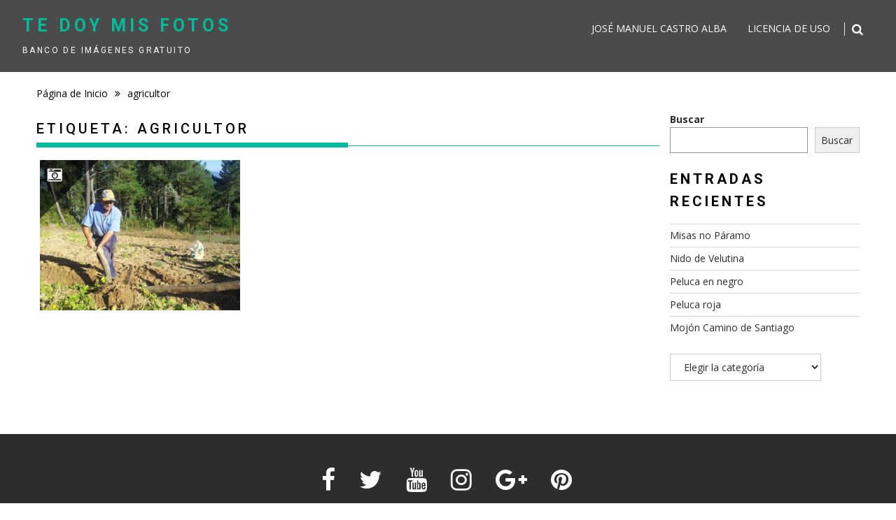

--- FILE ---
content_type: text/html; charset=UTF-8
request_url: http://www.castroalba.es/tag/agricultor/
body_size: 10876
content:
<!DOCTYPE html><html lang="es">
    	<head>

		        <meta charset="UTF-8">
        <meta name="viewport" content="width=device-width, initial-scale=1">
        <link rel="profile" href="http://gmpg.org/xfn/11">
        <link rel="pingback" href="http://www.castroalba.es/xmlrpc.php">
    <title>agricultor &#8211; Te doy mis fotos</title>
<meta name='robots' content='max-image-preview:large' />
<link rel='dns-prefetch' href='//stats.wp.com' />
<link rel='dns-prefetch' href='//fonts.googleapis.com' />
<link rel='dns-prefetch' href='//i0.wp.com' />
<link rel='dns-prefetch' href='//c0.wp.com' />
<link rel="alternate" type="application/rss+xml" title="Te doy mis fotos &raquo; Feed" href="http://www.castroalba.es/feed/" />
<link rel="alternate" type="application/rss+xml" title="Te doy mis fotos &raquo; Feed de los comentarios" href="http://www.castroalba.es/comments/feed/" />
<link rel="alternate" type="application/rss+xml" title="Te doy mis fotos &raquo; Etiqueta agricultor del feed" href="http://www.castroalba.es/tag/agricultor/feed/" />
<script type="text/javascript">
/* <![CDATA[ */
window._wpemojiSettings = {"baseUrl":"https:\/\/s.w.org\/images\/core\/emoji\/15.0.3\/72x72\/","ext":".png","svgUrl":"https:\/\/s.w.org\/images\/core\/emoji\/15.0.3\/svg\/","svgExt":".svg","source":{"concatemoji":"http:\/\/www.castroalba.es\/wp-includes\/js\/wp-emoji-release.min.js?ver=6.5.7"}};
/*! This file is auto-generated */
!function(i,n){var o,s,e;function c(e){try{var t={supportTests:e,timestamp:(new Date).valueOf()};sessionStorage.setItem(o,JSON.stringify(t))}catch(e){}}function p(e,t,n){e.clearRect(0,0,e.canvas.width,e.canvas.height),e.fillText(t,0,0);var t=new Uint32Array(e.getImageData(0,0,e.canvas.width,e.canvas.height).data),r=(e.clearRect(0,0,e.canvas.width,e.canvas.height),e.fillText(n,0,0),new Uint32Array(e.getImageData(0,0,e.canvas.width,e.canvas.height).data));return t.every(function(e,t){return e===r[t]})}function u(e,t,n){switch(t){case"flag":return n(e,"\ud83c\udff3\ufe0f\u200d\u26a7\ufe0f","\ud83c\udff3\ufe0f\u200b\u26a7\ufe0f")?!1:!n(e,"\ud83c\uddfa\ud83c\uddf3","\ud83c\uddfa\u200b\ud83c\uddf3")&&!n(e,"\ud83c\udff4\udb40\udc67\udb40\udc62\udb40\udc65\udb40\udc6e\udb40\udc67\udb40\udc7f","\ud83c\udff4\u200b\udb40\udc67\u200b\udb40\udc62\u200b\udb40\udc65\u200b\udb40\udc6e\u200b\udb40\udc67\u200b\udb40\udc7f");case"emoji":return!n(e,"\ud83d\udc26\u200d\u2b1b","\ud83d\udc26\u200b\u2b1b")}return!1}function f(e,t,n){var r="undefined"!=typeof WorkerGlobalScope&&self instanceof WorkerGlobalScope?new OffscreenCanvas(300,150):i.createElement("canvas"),a=r.getContext("2d",{willReadFrequently:!0}),o=(a.textBaseline="top",a.font="600 32px Arial",{});return e.forEach(function(e){o[e]=t(a,e,n)}),o}function t(e){var t=i.createElement("script");t.src=e,t.defer=!0,i.head.appendChild(t)}"undefined"!=typeof Promise&&(o="wpEmojiSettingsSupports",s=["flag","emoji"],n.supports={everything:!0,everythingExceptFlag:!0},e=new Promise(function(e){i.addEventListener("DOMContentLoaded",e,{once:!0})}),new Promise(function(t){var n=function(){try{var e=JSON.parse(sessionStorage.getItem(o));if("object"==typeof e&&"number"==typeof e.timestamp&&(new Date).valueOf()<e.timestamp+604800&&"object"==typeof e.supportTests)return e.supportTests}catch(e){}return null}();if(!n){if("undefined"!=typeof Worker&&"undefined"!=typeof OffscreenCanvas&&"undefined"!=typeof URL&&URL.createObjectURL&&"undefined"!=typeof Blob)try{var e="postMessage("+f.toString()+"("+[JSON.stringify(s),u.toString(),p.toString()].join(",")+"));",r=new Blob([e],{type:"text/javascript"}),a=new Worker(URL.createObjectURL(r),{name:"wpTestEmojiSupports"});return void(a.onmessage=function(e){c(n=e.data),a.terminate(),t(n)})}catch(e){}c(n=f(s,u,p))}t(n)}).then(function(e){for(var t in e)n.supports[t]=e[t],n.supports.everything=n.supports.everything&&n.supports[t],"flag"!==t&&(n.supports.everythingExceptFlag=n.supports.everythingExceptFlag&&n.supports[t]);n.supports.everythingExceptFlag=n.supports.everythingExceptFlag&&!n.supports.flag,n.DOMReady=!1,n.readyCallback=function(){n.DOMReady=!0}}).then(function(){return e}).then(function(){var e;n.supports.everything||(n.readyCallback(),(e=n.source||{}).concatemoji?t(e.concatemoji):e.wpemoji&&e.twemoji&&(t(e.twemoji),t(e.wpemoji)))}))}((window,document),window._wpemojiSettings);
/* ]]> */
</script>
<style id='wp-emoji-styles-inline-css' type='text/css'>

	img.wp-smiley, img.emoji {
		display: inline !important;
		border: none !important;
		box-shadow: none !important;
		height: 1em !important;
		width: 1em !important;
		margin: 0 0.07em !important;
		vertical-align: -0.1em !important;
		background: none !important;
		padding: 0 !important;
	}
</style>
<link rel='stylesheet' id='wp-block-library-css' href='https://c0.wp.com/c/6.5.7/wp-includes/css/dist/block-library/style.min.css' type='text/css' media='all' />
<style id='wp-block-library-theme-inline-css' type='text/css'>
.wp-block-audio figcaption{color:#555;font-size:13px;text-align:center}.is-dark-theme .wp-block-audio figcaption{color:#ffffffa6}.wp-block-audio{margin:0 0 1em}.wp-block-code{border:1px solid #ccc;border-radius:4px;font-family:Menlo,Consolas,monaco,monospace;padding:.8em 1em}.wp-block-embed figcaption{color:#555;font-size:13px;text-align:center}.is-dark-theme .wp-block-embed figcaption{color:#ffffffa6}.wp-block-embed{margin:0 0 1em}.blocks-gallery-caption{color:#555;font-size:13px;text-align:center}.is-dark-theme .blocks-gallery-caption{color:#ffffffa6}.wp-block-image figcaption{color:#555;font-size:13px;text-align:center}.is-dark-theme .wp-block-image figcaption{color:#ffffffa6}.wp-block-image{margin:0 0 1em}.wp-block-pullquote{border-bottom:4px solid;border-top:4px solid;color:currentColor;margin-bottom:1.75em}.wp-block-pullquote cite,.wp-block-pullquote footer,.wp-block-pullquote__citation{color:currentColor;font-size:.8125em;font-style:normal;text-transform:uppercase}.wp-block-quote{border-left:.25em solid;margin:0 0 1.75em;padding-left:1em}.wp-block-quote cite,.wp-block-quote footer{color:currentColor;font-size:.8125em;font-style:normal;position:relative}.wp-block-quote.has-text-align-right{border-left:none;border-right:.25em solid;padding-left:0;padding-right:1em}.wp-block-quote.has-text-align-center{border:none;padding-left:0}.wp-block-quote.is-large,.wp-block-quote.is-style-large,.wp-block-quote.is-style-plain{border:none}.wp-block-search .wp-block-search__label{font-weight:700}.wp-block-search__button{border:1px solid #ccc;padding:.375em .625em}:where(.wp-block-group.has-background){padding:1.25em 2.375em}.wp-block-separator.has-css-opacity{opacity:.4}.wp-block-separator{border:none;border-bottom:2px solid;margin-left:auto;margin-right:auto}.wp-block-separator.has-alpha-channel-opacity{opacity:1}.wp-block-separator:not(.is-style-wide):not(.is-style-dots){width:100px}.wp-block-separator.has-background:not(.is-style-dots){border-bottom:none;height:1px}.wp-block-separator.has-background:not(.is-style-wide):not(.is-style-dots){height:2px}.wp-block-table{margin:0 0 1em}.wp-block-table td,.wp-block-table th{word-break:normal}.wp-block-table figcaption{color:#555;font-size:13px;text-align:center}.is-dark-theme .wp-block-table figcaption{color:#ffffffa6}.wp-block-video figcaption{color:#555;font-size:13px;text-align:center}.is-dark-theme .wp-block-video figcaption{color:#ffffffa6}.wp-block-video{margin:0 0 1em}.wp-block-template-part.has-background{margin-bottom:0;margin-top:0;padding:1.25em 2.375em}
</style>
<link rel='stylesheet' id='magnific-popup-css' href='http://www.castroalba.es/wp-content/plugins/gutentor/assets/library/magnific-popup/magnific-popup.min.css?ver=1.8.0' type='text/css' media='all' />
<link rel='stylesheet' id='slick-css' href='http://www.castroalba.es/wp-content/plugins/gutentor/assets/library/slick/slick.min.css?ver=1.8.1' type='text/css' media='all' />
<link rel='stylesheet' id='mediaelement-css' href='https://c0.wp.com/c/6.5.7/wp-includes/js/mediaelement/mediaelementplayer-legacy.min.css' type='text/css' media='all' />
<link rel='stylesheet' id='wp-mediaelement-css' href='https://c0.wp.com/c/6.5.7/wp-includes/js/mediaelement/wp-mediaelement.min.css' type='text/css' media='all' />
<style id='jetpack-sharing-buttons-style-inline-css' type='text/css'>
.jetpack-sharing-buttons__services-list{display:flex;flex-direction:row;flex-wrap:wrap;gap:0;list-style-type:none;margin:5px;padding:0}.jetpack-sharing-buttons__services-list.has-small-icon-size{font-size:12px}.jetpack-sharing-buttons__services-list.has-normal-icon-size{font-size:16px}.jetpack-sharing-buttons__services-list.has-large-icon-size{font-size:24px}.jetpack-sharing-buttons__services-list.has-huge-icon-size{font-size:36px}@media print{.jetpack-sharing-buttons__services-list{display:none!important}}.editor-styles-wrapper .wp-block-jetpack-sharing-buttons{gap:0;padding-inline-start:0}ul.jetpack-sharing-buttons__services-list.has-background{padding:1.25em 2.375em}
</style>
<link rel='stylesheet' id='fontawesome-css' href='http://www.castroalba.es/wp-content/plugins/gutentor/assets/library/fontawesome/css/all.min.css?ver=5.12.0' type='text/css' media='all' />
<link rel='stylesheet' id='wpness-grid-css' href='http://www.castroalba.es/wp-content/plugins/gutentor/assets/library/wpness-grid/wpness-grid.css?ver=1.0.0' type='text/css' media='all' />
<link rel='stylesheet' id='animate-css' href='http://www.castroalba.es/wp-content/plugins/gutentor/assets/library/animatecss/animate.min.css?ver=3.7.2' type='text/css' media='all' />
<link rel='stylesheet' id='wp-components-css' href='https://c0.wp.com/c/6.5.7/wp-includes/css/dist/components/style.min.css' type='text/css' media='all' />
<link rel='stylesheet' id='wp-preferences-css' href='https://c0.wp.com/c/6.5.7/wp-includes/css/dist/preferences/style.min.css' type='text/css' media='all' />
<link rel='stylesheet' id='wp-block-editor-css' href='https://c0.wp.com/c/6.5.7/wp-includes/css/dist/block-editor/style.min.css' type='text/css' media='all' />
<link rel='stylesheet' id='wp-reusable-blocks-css' href='https://c0.wp.com/c/6.5.7/wp-includes/css/dist/reusable-blocks/style.min.css' type='text/css' media='all' />
<link rel='stylesheet' id='wp-patterns-css' href='https://c0.wp.com/c/6.5.7/wp-includes/css/dist/patterns/style.min.css' type='text/css' media='all' />
<link rel='stylesheet' id='wp-editor-css' href='https://c0.wp.com/c/6.5.7/wp-includes/css/dist/editor/style.min.css' type='text/css' media='all' />
<link rel='stylesheet' id='gutentor-css' href='http://www.castroalba.es/wp-content/plugins/gutentor/dist/blocks.style.build.css?ver=3.5.4' type='text/css' media='all' />
<style id='classic-theme-styles-inline-css' type='text/css'>
/*! This file is auto-generated */
.wp-block-button__link{color:#fff;background-color:#32373c;border-radius:9999px;box-shadow:none;text-decoration:none;padding:calc(.667em + 2px) calc(1.333em + 2px);font-size:1.125em}.wp-block-file__button{background:#32373c;color:#fff;text-decoration:none}
</style>
<style id='global-styles-inline-css' type='text/css'>
body{--wp--preset--color--black: #000000;--wp--preset--color--cyan-bluish-gray: #abb8c3;--wp--preset--color--white: #ffffff;--wp--preset--color--pale-pink: #f78da7;--wp--preset--color--vivid-red: #cf2e2e;--wp--preset--color--luminous-vivid-orange: #ff6900;--wp--preset--color--luminous-vivid-amber: #fcb900;--wp--preset--color--light-green-cyan: #7bdcb5;--wp--preset--color--vivid-green-cyan: #00d084;--wp--preset--color--pale-cyan-blue: #8ed1fc;--wp--preset--color--vivid-cyan-blue: #0693e3;--wp--preset--color--vivid-purple: #9b51e0;--wp--preset--gradient--vivid-cyan-blue-to-vivid-purple: linear-gradient(135deg,rgba(6,147,227,1) 0%,rgb(155,81,224) 100%);--wp--preset--gradient--light-green-cyan-to-vivid-green-cyan: linear-gradient(135deg,rgb(122,220,180) 0%,rgb(0,208,130) 100%);--wp--preset--gradient--luminous-vivid-amber-to-luminous-vivid-orange: linear-gradient(135deg,rgba(252,185,0,1) 0%,rgba(255,105,0,1) 100%);--wp--preset--gradient--luminous-vivid-orange-to-vivid-red: linear-gradient(135deg,rgba(255,105,0,1) 0%,rgb(207,46,46) 100%);--wp--preset--gradient--very-light-gray-to-cyan-bluish-gray: linear-gradient(135deg,rgb(238,238,238) 0%,rgb(169,184,195) 100%);--wp--preset--gradient--cool-to-warm-spectrum: linear-gradient(135deg,rgb(74,234,220) 0%,rgb(151,120,209) 20%,rgb(207,42,186) 40%,rgb(238,44,130) 60%,rgb(251,105,98) 80%,rgb(254,248,76) 100%);--wp--preset--gradient--blush-light-purple: linear-gradient(135deg,rgb(255,206,236) 0%,rgb(152,150,240) 100%);--wp--preset--gradient--blush-bordeaux: linear-gradient(135deg,rgb(254,205,165) 0%,rgb(254,45,45) 50%,rgb(107,0,62) 100%);--wp--preset--gradient--luminous-dusk: linear-gradient(135deg,rgb(255,203,112) 0%,rgb(199,81,192) 50%,rgb(65,88,208) 100%);--wp--preset--gradient--pale-ocean: linear-gradient(135deg,rgb(255,245,203) 0%,rgb(182,227,212) 50%,rgb(51,167,181) 100%);--wp--preset--gradient--electric-grass: linear-gradient(135deg,rgb(202,248,128) 0%,rgb(113,206,126) 100%);--wp--preset--gradient--midnight: linear-gradient(135deg,rgb(2,3,129) 0%,rgb(40,116,252) 100%);--wp--preset--font-size--small: 13px;--wp--preset--font-size--medium: 20px;--wp--preset--font-size--large: 36px;--wp--preset--font-size--x-large: 42px;--wp--preset--spacing--20: 0.44rem;--wp--preset--spacing--30: 0.67rem;--wp--preset--spacing--40: 1rem;--wp--preset--spacing--50: 1.5rem;--wp--preset--spacing--60: 2.25rem;--wp--preset--spacing--70: 3.38rem;--wp--preset--spacing--80: 5.06rem;--wp--preset--shadow--natural: 6px 6px 9px rgba(0, 0, 0, 0.2);--wp--preset--shadow--deep: 12px 12px 50px rgba(0, 0, 0, 0.4);--wp--preset--shadow--sharp: 6px 6px 0px rgba(0, 0, 0, 0.2);--wp--preset--shadow--outlined: 6px 6px 0px -3px rgba(255, 255, 255, 1), 6px 6px rgba(0, 0, 0, 1);--wp--preset--shadow--crisp: 6px 6px 0px rgba(0, 0, 0, 1);}:where(.is-layout-flex){gap: 0.5em;}:where(.is-layout-grid){gap: 0.5em;}body .is-layout-flex{display: flex;}body .is-layout-flex{flex-wrap: wrap;align-items: center;}body .is-layout-flex > *{margin: 0;}body .is-layout-grid{display: grid;}body .is-layout-grid > *{margin: 0;}:where(.wp-block-columns.is-layout-flex){gap: 2em;}:where(.wp-block-columns.is-layout-grid){gap: 2em;}:where(.wp-block-post-template.is-layout-flex){gap: 1.25em;}:where(.wp-block-post-template.is-layout-grid){gap: 1.25em;}.has-black-color{color: var(--wp--preset--color--black) !important;}.has-cyan-bluish-gray-color{color: var(--wp--preset--color--cyan-bluish-gray) !important;}.has-white-color{color: var(--wp--preset--color--white) !important;}.has-pale-pink-color{color: var(--wp--preset--color--pale-pink) !important;}.has-vivid-red-color{color: var(--wp--preset--color--vivid-red) !important;}.has-luminous-vivid-orange-color{color: var(--wp--preset--color--luminous-vivid-orange) !important;}.has-luminous-vivid-amber-color{color: var(--wp--preset--color--luminous-vivid-amber) !important;}.has-light-green-cyan-color{color: var(--wp--preset--color--light-green-cyan) !important;}.has-vivid-green-cyan-color{color: var(--wp--preset--color--vivid-green-cyan) !important;}.has-pale-cyan-blue-color{color: var(--wp--preset--color--pale-cyan-blue) !important;}.has-vivid-cyan-blue-color{color: var(--wp--preset--color--vivid-cyan-blue) !important;}.has-vivid-purple-color{color: var(--wp--preset--color--vivid-purple) !important;}.has-black-background-color{background-color: var(--wp--preset--color--black) !important;}.has-cyan-bluish-gray-background-color{background-color: var(--wp--preset--color--cyan-bluish-gray) !important;}.has-white-background-color{background-color: var(--wp--preset--color--white) !important;}.has-pale-pink-background-color{background-color: var(--wp--preset--color--pale-pink) !important;}.has-vivid-red-background-color{background-color: var(--wp--preset--color--vivid-red) !important;}.has-luminous-vivid-orange-background-color{background-color: var(--wp--preset--color--luminous-vivid-orange) !important;}.has-luminous-vivid-amber-background-color{background-color: var(--wp--preset--color--luminous-vivid-amber) !important;}.has-light-green-cyan-background-color{background-color: var(--wp--preset--color--light-green-cyan) !important;}.has-vivid-green-cyan-background-color{background-color: var(--wp--preset--color--vivid-green-cyan) !important;}.has-pale-cyan-blue-background-color{background-color: var(--wp--preset--color--pale-cyan-blue) !important;}.has-vivid-cyan-blue-background-color{background-color: var(--wp--preset--color--vivid-cyan-blue) !important;}.has-vivid-purple-background-color{background-color: var(--wp--preset--color--vivid-purple) !important;}.has-black-border-color{border-color: var(--wp--preset--color--black) !important;}.has-cyan-bluish-gray-border-color{border-color: var(--wp--preset--color--cyan-bluish-gray) !important;}.has-white-border-color{border-color: var(--wp--preset--color--white) !important;}.has-pale-pink-border-color{border-color: var(--wp--preset--color--pale-pink) !important;}.has-vivid-red-border-color{border-color: var(--wp--preset--color--vivid-red) !important;}.has-luminous-vivid-orange-border-color{border-color: var(--wp--preset--color--luminous-vivid-orange) !important;}.has-luminous-vivid-amber-border-color{border-color: var(--wp--preset--color--luminous-vivid-amber) !important;}.has-light-green-cyan-border-color{border-color: var(--wp--preset--color--light-green-cyan) !important;}.has-vivid-green-cyan-border-color{border-color: var(--wp--preset--color--vivid-green-cyan) !important;}.has-pale-cyan-blue-border-color{border-color: var(--wp--preset--color--pale-cyan-blue) !important;}.has-vivid-cyan-blue-border-color{border-color: var(--wp--preset--color--vivid-cyan-blue) !important;}.has-vivid-purple-border-color{border-color: var(--wp--preset--color--vivid-purple) !important;}.has-vivid-cyan-blue-to-vivid-purple-gradient-background{background: var(--wp--preset--gradient--vivid-cyan-blue-to-vivid-purple) !important;}.has-light-green-cyan-to-vivid-green-cyan-gradient-background{background: var(--wp--preset--gradient--light-green-cyan-to-vivid-green-cyan) !important;}.has-luminous-vivid-amber-to-luminous-vivid-orange-gradient-background{background: var(--wp--preset--gradient--luminous-vivid-amber-to-luminous-vivid-orange) !important;}.has-luminous-vivid-orange-to-vivid-red-gradient-background{background: var(--wp--preset--gradient--luminous-vivid-orange-to-vivid-red) !important;}.has-very-light-gray-to-cyan-bluish-gray-gradient-background{background: var(--wp--preset--gradient--very-light-gray-to-cyan-bluish-gray) !important;}.has-cool-to-warm-spectrum-gradient-background{background: var(--wp--preset--gradient--cool-to-warm-spectrum) !important;}.has-blush-light-purple-gradient-background{background: var(--wp--preset--gradient--blush-light-purple) !important;}.has-blush-bordeaux-gradient-background{background: var(--wp--preset--gradient--blush-bordeaux) !important;}.has-luminous-dusk-gradient-background{background: var(--wp--preset--gradient--luminous-dusk) !important;}.has-pale-ocean-gradient-background{background: var(--wp--preset--gradient--pale-ocean) !important;}.has-electric-grass-gradient-background{background: var(--wp--preset--gradient--electric-grass) !important;}.has-midnight-gradient-background{background: var(--wp--preset--gradient--midnight) !important;}.has-small-font-size{font-size: var(--wp--preset--font-size--small) !important;}.has-medium-font-size{font-size: var(--wp--preset--font-size--medium) !important;}.has-large-font-size{font-size: var(--wp--preset--font-size--large) !important;}.has-x-large-font-size{font-size: var(--wp--preset--font-size--x-large) !important;}
.wp-block-navigation a:where(:not(.wp-element-button)){color: inherit;}
:where(.wp-block-post-template.is-layout-flex){gap: 1.25em;}:where(.wp-block-post-template.is-layout-grid){gap: 1.25em;}
:where(.wp-block-columns.is-layout-flex){gap: 2em;}:where(.wp-block-columns.is-layout-grid){gap: 2em;}
.wp-block-pullquote{font-size: 1.5em;line-height: 1.6;}
</style>
<link rel='stylesheet' id='bxslider-css' href='http://www.castroalba.es/wp-content/themes/infinite-photography/assets/library/bxslider/css/jquery.bxslider.min.css?ver=4.2.5' type='text/css' media='all' />
<link rel='stylesheet' id='infinite-photography-googleapis-css' href='//fonts.googleapis.com/css?family=Roboto%3A400%2C500%2C700%7COpen+Sans%3A400%2C600%2C700&#038;ver=1.0.1' type='text/css' media='all' />
<link rel='stylesheet' id='font-awesome-css' href='http://www.castroalba.es/wp-content/themes/infinite-photography/assets/library/Font-Awesome/css/font-awesome.min.css?ver=4.7.0' type='text/css' media='all' />
<link rel='stylesheet' id='infinite-photography-style-css' href='http://www.castroalba.es/wp-content/themes/infinite-photography/style.css?ver=6.5.7' type='text/css' media='all' />
<style id='infinite-photography-style-inline-css' type='text/css'>

            mark,
            .comment-form .form-submit input,
            .slider-section .cat-links a,
            #calendar_wrap #wp-calendar #today,
            #calendar_wrap #wp-calendar #today a,
            .wpcf7-form input.wpcf7-submit:hover,
            .wpcf7-form input.wpcf7-submit:focus,
            .breadcrumb,
            .at-icon-link > a {
                background: #04BB9C;
            }
            .screen-reader-text:focus,
            a:hover,
            .header-wrapper .menu li a:hover,
            .bn-content a:hover,
            .socials a:hover,
             a:focus,
            .header-wrapper .menu li a:focus,
            .bn-content a:focus,
            .socials a:focus,
            .site-title a,
            .widget_search input#s,
            .slider-section .bx-controls-direction a,
            .besides-slider .post-title a:hover,
            .slider-feature-wrap a:hover,
            .besides-slider .post-title a:focus,
            .slider-feature-wrap a:focus,
            .besides-slider .beside-post:hover .beside-caption,
            .besides-slider .beside-post:hover .beside-caption a:hover,
            .featured-desc .above-entry-meta span:hover,
            .posted-on a:hover,
            .cat-links a:hover,
            .comments-link a:hover,
            .edit-link a:hover,
            .tags-links a:hover,
            .byline a:hover,
            .nav-links a:hover,
            #infinite-photography-breadcrumbs a:hover,
            .widget li a:hover,
            .widget li a:focus,
            .posted-on a:focus,
            .cat-links a:focus,
            .comments-link a:focus,
            .edit-link a:focus,
            .tags-links a:focus,
            .byline a:focus,
            .nav-links a:focus,
            #infinite-photography-breadcrumbs a:focus,
            .wpcf7-form input.wpcf7-submit,
            .header-wrapper .menu > li.current-menu-item > a,
            .header-wrapper .menu > li.current-menu-parent > a,
            .header-wrapper .menu > li.current_page_parent > a,
            .header-wrapper .menu > li.current_page_ancestor > a,
            .search-icon-menu:hover,
            .search-icon-menu:focus{
                color: #04BB9C;
            }
            .nav-links .nav-previous a:hover,
            .nav-links .nav-next a:hover,
            .nav-links .nav-previous a:focus,
            .nav-links .nav-next a:focus{
                border-top: 1px solid #04BB9C;
            }
            .besides-slider .beside-post{
                border-bottom: 3px solid #04BB9C;
            }
            .page-header .page-title,
            .entry-header .entry-title{
                border-bottom: 1px solid #04BB9C;
            }
            .page-header .page-title:before,
            .entry-header .entry-title:before{
                border-bottom: 7px solid #04BB9C;
            }
            .wpcf7-form input.wpcf7-submit:hover,
            .wpcf7-form input.wpcf7-submit:focus,
            article.post.sticky .post-item,
            .comment-form .form-submit input,
            .read-more:hover,
            .read-more:focus{
                border: 2px solid #04BB9C;
            }
            .breadcrumb::after {
                border-left: 5px solid #04BB9C;
            }
            .rtl .breadcrumb::after {
                border-right: 5px solid #04BB9C;
                border-left: medium none;
            }
            .tagcloud a{
                border: 1px solid #04BB9C;
            }
            .widget-title{
                border-bottom: 2px solid #04BB9C;
            }
         
            @media screen and (max-width:992px){
                .slicknav_btn.slicknav_open{
                    border: 1px solid #04BB9C;
                }
                .slicknav_btn.slicknav_open:before{
                    background: #04BB9C;
                    box-shadow: 0 6px 0 0 #04BB9C, 0 12px 0 0 #04BB9C;
                }
                .slicknav_nav li:hover > a,
                .slicknav_nav li.current-menu-ancestor a,
                .slicknav_nav li.current-menu-item  > a,
                .slicknav_nav li.current_page_item a,
                .slicknav_nav li.current_page_item .slicknav_item span,
                .slicknav_nav li .slicknav_item:hover a{
                    color: #04BB9C;
                }
            }
              .inner-header-image{
                background-image:url('http://www.castroalba.es/wp-content/themes/infinite-photography/assets/img/banner-image.jpg');
                background-repeat:no-repeat;
                background-size:cover;
                background-attachment:fixed;
                background-position: center; 
                height: 153px;
            }
</style>
<link rel='stylesheet' id='infinite_photography-block-front-styles-css' href='http://www.castroalba.es/wp-content/themes/infinite-photography/acmethemes/gutenberg/gutenberg-front.css?ver=1.0' type='text/css' media='all' />
<style id='akismet-widget-style-inline-css' type='text/css'>

			.a-stats {
				--akismet-color-mid-green: #357b49;
				--akismet-color-white: #fff;
				--akismet-color-light-grey: #f6f7f7;

				max-width: 350px;
				width: auto;
			}

			.a-stats * {
				all: unset;
				box-sizing: border-box;
			}

			.a-stats strong {
				font-weight: 600;
			}

			.a-stats a.a-stats__link,
			.a-stats a.a-stats__link:visited,
			.a-stats a.a-stats__link:active {
				background: var(--akismet-color-mid-green);
				border: none;
				box-shadow: none;
				border-radius: 8px;
				color: var(--akismet-color-white);
				cursor: pointer;
				display: block;
				font-family: -apple-system, BlinkMacSystemFont, 'Segoe UI', 'Roboto', 'Oxygen-Sans', 'Ubuntu', 'Cantarell', 'Helvetica Neue', sans-serif;
				font-weight: 500;
				padding: 12px;
				text-align: center;
				text-decoration: none;
				transition: all 0.2s ease;
			}

			/* Extra specificity to deal with TwentyTwentyOne focus style */
			.widget .a-stats a.a-stats__link:focus {
				background: var(--akismet-color-mid-green);
				color: var(--akismet-color-white);
				text-decoration: none;
			}

			.a-stats a.a-stats__link:hover {
				filter: brightness(110%);
				box-shadow: 0 4px 12px rgba(0, 0, 0, 0.06), 0 0 2px rgba(0, 0, 0, 0.16);
			}

			.a-stats .count {
				color: var(--akismet-color-white);
				display: block;
				font-size: 1.5em;
				line-height: 1.4;
				padding: 0 13px;
				white-space: nowrap;
			}
		
</style>
<script type="text/javascript" src="https://c0.wp.com/c/6.5.7/wp-includes/js/jquery/jquery.min.js" id="jquery-core-js"></script>
<script type="text/javascript" src="https://c0.wp.com/c/6.5.7/wp-includes/js/jquery/jquery-migrate.min.js" id="jquery-migrate-js"></script>
<!--[if lt IE 9]>
<script type="text/javascript" src="http://www.castroalba.es/wp-content/themes/infinite-photography/assets/library/html5shiv/html5shiv.min.js?ver=3.7.3" id="html5shiv-js"></script>
<![endif]-->
<!--[if lt IE 9]>
<script type="text/javascript" src="http://www.castroalba.es/wp-content/themes/infinite-photography/assets/library/respond/respond.min.js?ver=1.1.2" id="respond-js"></script>
<![endif]-->
<link rel="https://api.w.org/" href="http://www.castroalba.es/wp-json/" /><link rel="alternate" type="application/json" href="http://www.castroalba.es/wp-json/wp/v2/tags/582" /><link rel="EditURI" type="application/rsd+xml" title="RSD" href="http://www.castroalba.es/xmlrpc.php?rsd" />
<meta name="generator" content="WordPress 6.5.7" />
	<style>img#wpstats{display:none}</style>
		<link rel="icon" href="https://i0.wp.com/www.castroalba.es/wp-content/uploads/2021/12/wp-1638369434399.gif?fit=32%2C18" sizes="32x32" />
<link rel="icon" href="https://i0.wp.com/www.castroalba.es/wp-content/uploads/2021/12/wp-1638369434399.gif?fit=192%2C108" sizes="192x192" />
<link rel="apple-touch-icon" href="https://i0.wp.com/www.castroalba.es/wp-content/uploads/2021/12/wp-1638369434399.gif?fit=180%2C101" />
<meta name="msapplication-TileImage" content="https://i0.wp.com/www.castroalba.es/wp-content/uploads/2021/12/wp-1638369434399.gif?fit=270%2C152" />
	</head>
<body class="archive tag tag-agricultor tag-582 gutentor-active blog-photography right-sidebar">

        <div id="page" class="hfeed site">
        <a class="skip-link screen-reader-text" href="#content" title="link">Saltar contenido</a>
            <header id="masthead" class="site-header" role="banner">
            <div class="wrapper header-wrapper clearfix">
                <div class="header-container">
                    <div class="site-branding clearfix">
                        <div class="site-logo acme-col-3">
                                                                                            <p class="site-title">
                                        <a href="http://www.castroalba.es/" rel="home">Te doy mis fotos</a>
                                    </p>
                                                                        <p class="site-description">Banco de imágenes gratuito</p>
                                    <!--infinite-photography-header-id-display-opt-->
                        </div><!--site-logo-->
                        <nav id="site-navigation" class="main-navigation clearfix" role="navigation">
                            <div class="header-main-menu clearfix">
                                                                    <div class="infinite-nav"><ul id="menu-autoria-y-licencia-de-uso" class="menu"><li id="menu-item-93" class="menu-item menu-item-type-post_type menu-item-object-page menu-item-93"><a href="http://www.castroalba.es/jose-manuel-castro-alba/">José Manuel Castro Alba</a></li>
<li id="menu-item-92" class="menu-item menu-item-type-post_type menu-item-object-page menu-item-92"><a href="http://www.castroalba.es/licencia-de-uso/">Licencia de uso</a></li>
</ul></div>                                    <a class="fa fa-search icon-menu search-icon-menu" href="#"></a>                            </div>
                            <!--slick menu container-->
                            <div class="responsive-slick-menu clearfix"></div>
                        </nav>
                    </div>

                    <!-- #site-navigation -->
                </div>
                <!-- .header-container -->
            </div>
            <!-- header-wrapper-->
        </header><!-- #masthead -->
                    <div class="search-slider">
			    
<div class="search-block">
    <form action="http://www.castroalba.es" class="searchform" id="searchform" method="get" role="search">
        <div>
            <label for="menu-search" class="screen-reader-text"></label>
                        <input type="text"  placeholder="Búsquedas"  class="menu-search" id="menu-search" name="s" value="">
            <button class="searchsubmit fa fa-search" type="submit" id="searchsubmit"></button>
        </div>
    </form>
</div>            </div>
                    <div class="wrapper content-wrapper clearfix">
    <div id="content" class="site-content">
    <div class='breadcrumbs clearfix'><div id='infinite-photography-breadcrumbs'><div role="navigation" aria-label="Migas de pan" class="breadcrumb-trail breadcrumbs" itemprop="breadcrumb"><ul class="trail-items" itemscope itemtype="http://schema.org/BreadcrumbList"><meta name="numberOfItems" content="2" /><meta name="itemListOrder" content="Ascending" /><li itemprop="itemListElement" itemscope itemtype="http://schema.org/ListItem" class="trail-item trail-begin"><a href="http://www.castroalba.es/" rel="home" itemprop="item"><span itemprop="name">Página de Inicio</span></a><meta itemprop="position" content="1" /></li><li class="trail-item trail-end"><span><span>agricultor</span></span></li></ul></div></div></div>	<div id="primary" class="content-area">
		<main id="main" class="site-main" role="main">
					<header class="page-header">
				<h1 class="page-title">Etiqueta: <span>agricultor</span></h1>			</header><!-- .page-header -->
			<article id="post-924" class="acme-col-3 masonry-post post-924 post type-post status-publish format-standard has-post-thumbnail hentry category-agricultura tag-agricultor tag-arado tag-patatas">
	  <div class="masonry-item post-item" style="background-image: url('https://i0.wp.com/www.castroalba.es/wp-content/uploads/2022/01/20131011_1656531697163553613516824.jpg?fit=640%2C480')">
	  <div class="post-content">
		  <div class="inner-content">
			  <div class="inner-content-middle">
				  <h2><a href="http://www.castroalba.es/agricultor/">Agricultor</a></h2>
				  <div class='at-icon-link'>
					  <a class="image-link" href="https://i0.wp.com/www.castroalba.es/wp-content/uploads/2022/01/20131011_1656531697163553613516824.jpg?fit=640%2C480"><i class="fa fa-eye"></i></a>
					  <a href="http://www.castroalba.es/agricultor/"><i class="fa fa-external-link"></i></a>
				  </div>
			  </div>
		  </div>
	  </div>
  </div><!-- .masonry-thumbnail -->
</article><!-- #post-## --><div class='clearfix'></div>		</main><!-- #main -->
	</div><!-- #primary -->
    <div id="secondary-right" class="widget-area sidebar secondary-sidebar float-right" role="complementary">
        <div id="sidebar-section-top" class="widget-area sidebar clearfix">
			<aside id="block-2" class="widget widget_block widget_search"><form role="search" method="get" action="http://www.castroalba.es/" class="wp-block-search__button-outside wp-block-search__text-button wp-block-search"    ><label class="wp-block-search__label" for="wp-block-search__input-1" >Buscar</label><div class="wp-block-search__inside-wrapper " ><input class="wp-block-search__input" id="wp-block-search__input-1" placeholder="" value="" type="search" name="s" required /><button aria-label="Buscar" class="wp-block-search__button wp-element-button" type="submit" >Buscar</button></div></form></aside><aside id="block-3" class="widget widget_block">
<div class="wp-block-group"><div class="wp-block-group__inner-container is-layout-flow wp-block-group-is-layout-flow">
<h2 class="wp-block-heading">Entradas recientes</h2>


<ul class="wp-block-latest-posts__list wp-block-latest-posts"><li><a class="wp-block-latest-posts__post-title" href="http://www.castroalba.es/misas-no-paramo/">Misas no Páramo</a></li>
<li><a class="wp-block-latest-posts__post-title" href="http://www.castroalba.es/nido-de-velutina/">Nido de Velutina</a></li>
<li><a class="wp-block-latest-posts__post-title" href="http://www.castroalba.es/peluca-en-negro/">Peluca en negro</a></li>
<li><a class="wp-block-latest-posts__post-title" href="http://www.castroalba.es/pelucas/">Peluca roja</a></li>
<li><a class="wp-block-latest-posts__post-title" href="http://www.castroalba.es/mojon-camino-de-santiago/">Mojón Camino de Santiago</a></li>
</ul></div></div>
</aside><aside id="block-4" class="widget widget_block">
<div class="wp-block-group"><div class="wp-block-group__inner-container is-layout-flow wp-block-group-is-layout-flow"><div class="wp-block-categories-dropdown wp-block-categories"><label class="screen-reader-text" for="wp-block-categories-1">Categorías</label><select  name='cat' id='wp-block-categories-1' class='postform'>
	<option value='-1'>Elegir la categoría</option>
	<option class="level-0" value="579">Agricultura&nbsp;&nbsp;(6)</option>
	<option class="level-0" value="160">Alfombra&nbsp;&nbsp;(2)</option>
	<option class="level-0" value="247">Alimentos&nbsp;&nbsp;(38)</option>
	<option class="level-0" value="38">Animales&nbsp;&nbsp;(51)</option>
	<option class="level-1" value="760">&nbsp;&nbsp;&nbsp;Caballos&nbsp;&nbsp;(2)</option>
	<option class="level-1" value="39">&nbsp;&nbsp;&nbsp;gatos&nbsp;&nbsp;(3)</option>
	<option class="level-1" value="282">&nbsp;&nbsp;&nbsp;Perros&nbsp;&nbsp;(5)</option>
	<option class="level-1" value="91">&nbsp;&nbsp;&nbsp;Vacas&nbsp;&nbsp;(8)</option>
	<option class="level-0" value="193">Antiguedades&nbsp;&nbsp;(10)</option>
	<option class="level-0" value="620">Arde Lvcus&nbsp;&nbsp;(3)</option>
	<option class="level-0" value="134">Automóviles&nbsp;&nbsp;(19)</option>
	<option class="level-1" value="673">&nbsp;&nbsp;&nbsp;Clásicos&nbsp;&nbsp;(5)</option>
	<option class="level-1" value="135">&nbsp;&nbsp;&nbsp;Rally&nbsp;&nbsp;(4)</option>
	<option class="level-0" value="731">Aviones&nbsp;&nbsp;(2)</option>
	<option class="level-0" value="555">bebidas&nbsp;&nbsp;(2)</option>
	<option class="level-0" value="222">Biblioteca&nbsp;&nbsp;(1)</option>
	<option class="level-0" value="266">Boda&nbsp;&nbsp;(1)</option>
	<option class="level-0" value="879">Bricolaje&nbsp;&nbsp;(1)</option>
	<option class="level-0" value="219">Cámaras&nbsp;&nbsp;(2)</option>
	<option class="level-0" value="105">Camino de Santiago&nbsp;&nbsp;(32)</option>
	<option class="level-1" value="176">&nbsp;&nbsp;&nbsp;O Cebreiro&nbsp;&nbsp;(9)</option>
	<option class="level-1" value="287">&nbsp;&nbsp;&nbsp;Peregrinos&nbsp;&nbsp;(4)</option>
	<option class="level-1" value="106">&nbsp;&nbsp;&nbsp;Portomarín&nbsp;&nbsp;(3)</option>
	<option class="level-0" value="503">Caritas&nbsp;&nbsp;(2)</option>
	<option class="level-0" value="57">Carteles&nbsp;&nbsp;(3)</option>
	<option class="level-0" value="44">Casas&nbsp;&nbsp;(11)</option>
	<option class="level-1" value="81">&nbsp;&nbsp;&nbsp;Escaleras&nbsp;&nbsp;(1)</option>
	<option class="level-1" value="204">&nbsp;&nbsp;&nbsp;muebles&nbsp;&nbsp;(1)</option>
	<option class="level-0" value="65">Ciudades&nbsp;&nbsp;(26)</option>
	<option class="level-0" value="166">Cocina&nbsp;&nbsp;(6)</option>
	<option class="level-0" value="180">Comida&nbsp;&nbsp;(11)</option>
	<option class="level-1" value="246">&nbsp;&nbsp;&nbsp;Pulpo&nbsp;&nbsp;(2)</option>
	<option class="level-0" value="48">Comunicaciones&nbsp;&nbsp;(5)</option>
	<option class="level-1" value="49">&nbsp;&nbsp;&nbsp;Teléfonos&nbsp;&nbsp;(3)</option>
	<option class="level-0" value="348">Deportes&nbsp;&nbsp;(4)</option>
	<option class="level-1" value="843">&nbsp;&nbsp;&nbsp;fútbol&nbsp;&nbsp;(2)</option>
	<option class="level-0" value="752">Edificios&nbsp;&nbsp;(1)</option>
	<option class="level-0" value="63">Embutidos&nbsp;&nbsp;(2)</option>
	<option class="level-1" value="64">&nbsp;&nbsp;&nbsp;Chorizos&nbsp;&nbsp;(2)</option>
	<option class="level-0" value="88">Escritura&nbsp;&nbsp;(2)</option>
	<option class="level-0" value="179">Fiestas&nbsp;&nbsp;(30)</option>
	<option class="level-0" value="218">Fotografía&nbsp;&nbsp;(9)</option>
	<option class="level-1" value="593">&nbsp;&nbsp;&nbsp;Cámaras&nbsp;&nbsp;(1)</option>
	<option class="level-0" value="1">Fotos&nbsp;&nbsp;(151)</option>
	<option class="level-0" value="53">Fuego&nbsp;&nbsp;(4)</option>
	<option class="level-1" value="54">&nbsp;&nbsp;&nbsp;Hoguera&nbsp;&nbsp;(3)</option>
	<option class="level-0" value="18">Gente&nbsp;&nbsp;(20)</option>
	<option class="level-1" value="109">&nbsp;&nbsp;&nbsp;Multitud&nbsp;&nbsp;(2)</option>
	<option class="level-1" value="289">&nbsp;&nbsp;&nbsp;Niños&nbsp;&nbsp;(2)</option>
	<option class="level-0" value="14">Iglesia&nbsp;&nbsp;(233)</option>
	<option class="level-1" value="150">&nbsp;&nbsp;&nbsp;Ángeles&nbsp;&nbsp;(1)</option>
	<option class="level-1" value="232">&nbsp;&nbsp;&nbsp;Biblias&nbsp;&nbsp;(3)</option>
	<option class="level-1" value="398">&nbsp;&nbsp;&nbsp;Bodas&nbsp;&nbsp;(3)</option>
	<option class="level-1" value="123">&nbsp;&nbsp;&nbsp;Capillas&nbsp;&nbsp;(9)</option>
	<option class="level-1" value="586">&nbsp;&nbsp;&nbsp;Cáritas&nbsp;&nbsp;(1)</option>
	<option class="level-1" value="344">&nbsp;&nbsp;&nbsp;Catequesis&nbsp;&nbsp;(1)</option>
	<option class="level-1" value="157">&nbsp;&nbsp;&nbsp;Cristo&nbsp;&nbsp;(11)</option>
	<option class="level-1" value="156">&nbsp;&nbsp;&nbsp;Fraile&nbsp;&nbsp;(2)</option>
	<option class="level-1" value="112">&nbsp;&nbsp;&nbsp;Liturgia&nbsp;&nbsp;(4)</option>
	<option class="level-1" value="833">&nbsp;&nbsp;&nbsp;Objetos litúrgicos&nbsp;&nbsp;(6)</option>
	<option class="level-1" value="163">&nbsp;&nbsp;&nbsp;Papa&nbsp;&nbsp;(1)</option>
	<option class="level-1" value="391">&nbsp;&nbsp;&nbsp;Parroquias&nbsp;&nbsp;(38)</option>
	<option class="level-1" value="118">&nbsp;&nbsp;&nbsp;Sacerdotes&nbsp;&nbsp;(10)</option>
	<option class="level-1" value="15">&nbsp;&nbsp;&nbsp;Santos&nbsp;&nbsp;(18)</option>
	<option class="level-1" value="84">&nbsp;&nbsp;&nbsp;Velas&nbsp;&nbsp;(5)</option>
	<option class="level-1" value="120">&nbsp;&nbsp;&nbsp;Virgen&nbsp;&nbsp;(11)</option>
	<option class="level-0" value="274">Joyas&nbsp;&nbsp;(1)</option>
	<option class="level-0" value="254">Juguetes&nbsp;&nbsp;(1)</option>
	<option class="level-0" value="76">Libros&nbsp;&nbsp;(4)</option>
	<option class="level-0" value="66">Monumentos&nbsp;&nbsp;(5)</option>
	<option class="level-0" value="34">Motos&nbsp;&nbsp;(1)</option>
	<option class="level-1" value="35">&nbsp;&nbsp;&nbsp;Vespa&nbsp;&nbsp;(1)</option>
	<option class="level-0" value="130">Música&nbsp;&nbsp;(11)</option>
	<option class="level-1" value="596">&nbsp;&nbsp;&nbsp;Instrumentos&nbsp;&nbsp;(6)</option>
	<option class="level-1" value="131">&nbsp;&nbsp;&nbsp;Vinilos&nbsp;&nbsp;(1)</option>
	<option class="level-0" value="97">Naturaleza&nbsp;&nbsp;(63)</option>
	<option class="level-1" value="125">&nbsp;&nbsp;&nbsp;Flores&nbsp;&nbsp;(6)</option>
	<option class="level-1" value="143">&nbsp;&nbsp;&nbsp;Frutas&nbsp;&nbsp;(1)</option>
	<option class="level-1" value="670">&nbsp;&nbsp;&nbsp;Mar&nbsp;&nbsp;(4)</option>
	<option class="level-1" value="128">&nbsp;&nbsp;&nbsp;Nieve&nbsp;&nbsp;(11)</option>
	<option class="level-1" value="225">&nbsp;&nbsp;&nbsp;Piedras&nbsp;&nbsp;(1)</option>
	<option class="level-1" value="177">&nbsp;&nbsp;&nbsp;Río&nbsp;&nbsp;(6)</option>
	<option class="level-1" value="145">&nbsp;&nbsp;&nbsp;Senderismo&nbsp;&nbsp;(10)</option>
	<option class="level-0" value="138">Navidad&nbsp;&nbsp;(8)</option>
	<option class="level-1" value="139">&nbsp;&nbsp;&nbsp;Portal de Belén&nbsp;&nbsp;(5)</option>
	<option class="level-0" value="573">Ordenadores&nbsp;&nbsp;(4)</option>
	<option class="level-0" value="43">Palloza&nbsp;&nbsp;(2)</option>
	<option class="level-0" value="908">Peluquería&nbsp;&nbsp;(1)</option>
	<option class="level-1" value="909">&nbsp;&nbsp;&nbsp;Pelucas&nbsp;&nbsp;(1)</option>
	<option class="level-0" value="71">Peregrinos&nbsp;&nbsp;(2)</option>
	<option class="level-0" value="24">Personas&nbsp;&nbsp;(1)</option>
	<option class="level-1" value="25">&nbsp;&nbsp;&nbsp;Sacerdotes&nbsp;&nbsp;(1)</option>
	<option class="level-0" value="29">Pinturas&nbsp;&nbsp;(1)</option>
	<option class="level-0" value="727">Playas&nbsp;&nbsp;(2)</option>
	<option class="level-0" value="341">Pueblos&nbsp;&nbsp;(14)</option>
	<option class="level-0" value="187">Puentes&nbsp;&nbsp;(2)</option>
	<option class="level-0" value="239">Relojes&nbsp;&nbsp;(1)</option>
	<option class="level-0" value="878">Restauración&nbsp;&nbsp;(1)</option>
	<option class="level-0" value="28">Samos&nbsp;&nbsp;(1)</option>
	<option class="level-0" value="708">Sanidad&nbsp;&nbsp;(1)</option>
	<option class="level-0" value="70">Semana Santa&nbsp;&nbsp;(5)</option>
	<option class="level-0" value="402">Sonido&nbsp;&nbsp;(12)</option>
	<option class="level-0" value="855">Tecnología&nbsp;&nbsp;(1)</option>
	<option class="level-1" value="856">&nbsp;&nbsp;&nbsp;televisión&nbsp;&nbsp;(1)</option>
	<option class="level-0" value="190">Teléfono móvil&nbsp;&nbsp;(1)</option>
	<option class="level-0" value="241">Televisión&nbsp;&nbsp;(3)</option>
	<option class="level-0" value="19">Tercer Mundo&nbsp;&nbsp;(4)</option>
	<option class="level-1" value="51">&nbsp;&nbsp;&nbsp;Chabolas&nbsp;&nbsp;(2)</option>
	<option class="level-1" value="20">&nbsp;&nbsp;&nbsp;Pobreza&nbsp;&nbsp;(4)</option>
</select><script type="text/javascript">
/* <![CDATA[ */
	
	( function() {
		var dropdown = document.getElementById( 'wp-block-categories-1' );
		function onCatChange() {
			if ( dropdown.options[ dropdown.selectedIndex ].value > 0 ) {
				location.href = "http://www.castroalba.es/?cat=" + dropdown.options[ dropdown.selectedIndex ].value;
			}
		}
		dropdown.onchange = onCatChange;
	})();
	
	
/* ]]> */
</script>

</div></div></div>
</aside><aside id="block-7" class="widget widget_block"></aside>        </div>
    </div>
        </div><!-- #content -->
        </div><!-- content-wrapper-->
            <div class="clearfix"></div>
        <footer id="colophon" class="site-footer" role="contentinfo">
            <div class="footer-wrapper">
                        <div class="socials">
                            <a href="https://es-es.facebook.com/josemanuel.castroalba" class="facebook" data-title="Facebook" target="_blank">
                    <span class="font-icon-social-facebook"><i class="fa fa-facebook"></i></span>
                </a>
                            <a href="https://mobile.twitter.com/jmcastroalba" class="twitter" data-title="Twitter" target="_blank">
                    <span class="font-icon-social-twitter"><i class="fa fa-twitter"></i></span>
                </a>
                            <a href="https://www.youtube.com/c/josemanuelcastroalba" class="youtube" data-title="YouTube" target="_blank">
                    <span class="font-icon-social-youtube"><i class="fa fa-youtube"></i></span>
                </a>
                            <a href="https://www.instagram.com/jmcastroalba" class="instagram" data-title="Instagram" target="_blank">
                    <span class="font-icon-social-instagram"><i class="fa fa-instagram"></i></span>
                </a>
                            <a href="https://www.flickr.com/photos/castroalba/" class="google-plus" data-title="Google Plus" target="_blank">
                    <span class="font-icon-social-google-plus"><i class="fa fa-google-plus"></i></span>
                </a>
                                <a href="https://www.pinterest.es/gualey/" class="pinterest" data-title="Pinterest" target="_blank">
                    <span class="font-icon-social-pinterest"><i class="fa fa-pinterest"></i></span>
                </a>
                    </div>
                        <div class="footer-copyright border text-center">
                                            <p>Utilización con mención © 2021</p>
                                        <div class="site-info">Copyright &copy; 2021-2026 Te doy mis fotos. <a href="http://www.castroalba.es/aviso-legal/">Aviso legal</a>, políticas de <a href="http://www.castroalba.es/privacidad/">privacidad</a> y <a href="http://www.castroalba.es/cookies/">cookies</a>.</div><!-- .site-info -->
                </div>
            </div><!-- footer-wrapper-->
        </footer><!-- #colophon -->
            </div><!-- #page -->
    <script type="text/javascript" src="http://www.castroalba.es/wp-content/plugins/gutentor/assets/library/wow/wow.min.js?ver=1.2.1" id="wow-js"></script>
<script type="text/javascript" src="http://www.castroalba.es/wp-content/themes/infinite-photography/assets/library/bxslider/js/jquery.bxslider.min.js?ver=4.2.5" id="bxslider-js"></script>
<script type="text/javascript" src="https://c0.wp.com/c/6.5.7/wp-includes/js/imagesloaded.min.js" id="imagesloaded-js"></script>
<script type="text/javascript" src="https://c0.wp.com/c/6.5.7/wp-includes/js/masonry.min.js" id="masonry-js"></script>
<script type="text/javascript" src="http://www.castroalba.es/wp-content/plugins/gutentor/assets/library/magnific-popup/jquery.magnific-popup.min.js?ver=1.1.0" id="magnific-popup-js"></script>
<script type="text/javascript" src="http://www.castroalba.es/wp-content/themes/infinite-photography/assets/js/infinite-photography-custom.js?ver=1.0.1" id="infinite-photography-custom-js"></script>
<script type="text/javascript" src="https://stats.wp.com/e-202604.js" id="jetpack-stats-js" data-wp-strategy="defer"></script>
<script type="text/javascript" id="jetpack-stats-js-after">
/* <![CDATA[ */
_stq = window._stq || [];
_stq.push([ "view", JSON.parse("{\"v\":\"ext\",\"blog\":\"200408042\",\"post\":\"0\",\"tz\":\"1\",\"srv\":\"www.castroalba.es\",\"j\":\"1:14.0\"}") ]);
_stq.push([ "clickTrackerInit", "200408042", "0" ]);
/* ]]> */
</script>
<script type="text/javascript" id="gutentor-block-js-extra">
/* <![CDATA[ */
var gutentorLS = {"fontAwesomeVersion":"5","restNonce":"71d3d5fb75","restUrl":"http:\/\/www.castroalba.es\/wp-json\/"};
/* ]]> */
</script>
<script type="text/javascript" src="http://www.castroalba.es/wp-content/plugins/gutentor/assets/js/gutentor.js?ver=3.5.4" id="gutentor-block-js"></script>
</body>
</html>